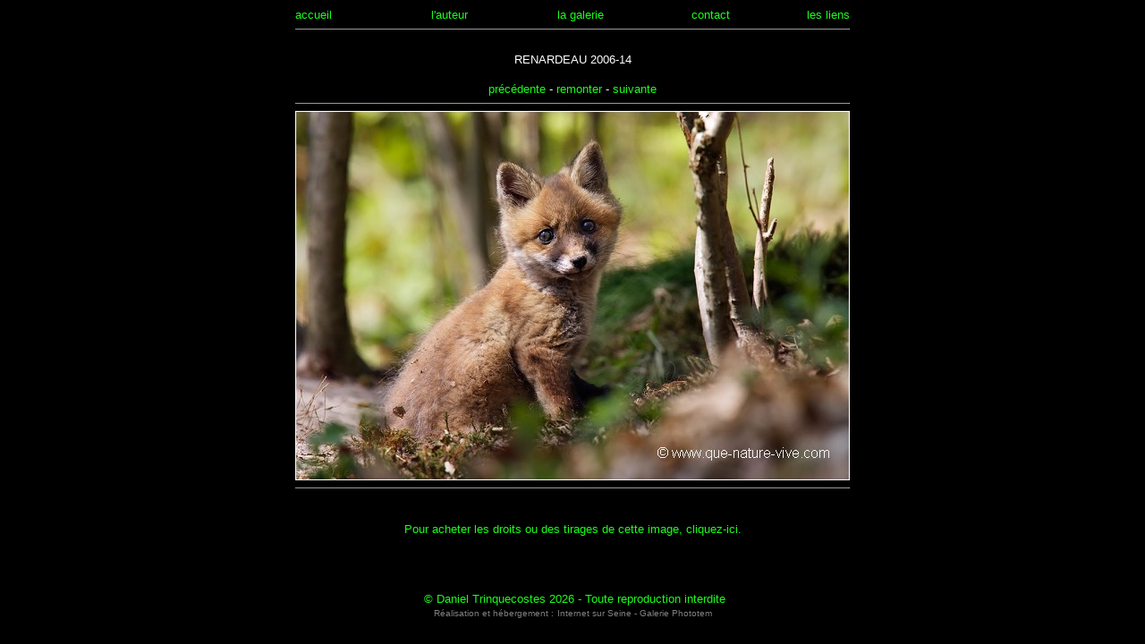

--- FILE ---
content_type: text/html
request_url: http://que-nature-vive.com/galerie/zoom.asp?pre=101650&NumPhoto=101651&suiv=101652&Rub=3279
body_size: 5716
content:
<!-- Site Photographe "Phototheme" version 1.00.01 (c)Internet sur Seine 2000-2002-->


<html>

<head>
<meta http-equiv="Content-Language" content="fr">
<meta http-equiv="Content-Type" content="text/html; charset=windows-1252">
<meta name="KeyWords" content="RENARD RENARDEAU TERRIER
Photographie nature faune sauvage

Mammifère
Que nature vive

Daniel TRINQUECOSTES">
<meta name="Description" content="">
<title>RENARDEAU 2006-14&nbsp;:&nbsp;Daniel&nbsp;Trinquecostes&nbsp;,&nbsp;Photographe Naturaliste&nbsp;-&nbsp;Que Nature Vive !</title>
<link rel="stylesheet" type="text/css" href="../styles.css">
</head>

<script language="JavaScript">
<!-- Hide from None Javascript Browsers

function commande(num)
{
var str;

str = window.open('http://www.phototem.com/mail/open.asp?numauteur=4&Sujet=RENARDEAU 2006-14 - réf.: REN 69','_blank', 'Width=450, Height=480');
}
// Finish Hiding -->
</script>

<body class="fondpageweb" topmargin="9" leftmargin="0">

<table border="0" cellpadding="0" cellspacing="0" style="border-collapse: collapse" bordercolor="#ffffff" width="100%" height="88%" id="AutoNumber1">
  <tr>
    <td width="100%" height="80%" valign="top">
    <div align="center">
      <center>
      <table border="0" cellpadding="0" cellspacing="0" style="border-collapse: collapse" bordercolor="#ffffff" width="620" id="AutoNumber2">
        <tr>
          <td width="23%">
          <p align="left"><a href="../index.asp">accueil</a></td>
          <td width="20%">
          <p align="left"><a href="../auteur/index.asp">l'auteur</a></td>
          <td width="10%">
          <p align="center"><a href="index.asp">la galerie</a></td>
		  <td width="20%">
		  <p align="right"><a href="#" OnClick="courriel('-1')">contact</a></p></td>
          <td width="20%">
          <p align="right"><a href="../liens/index.asp">les liens</a></td>
        </tr>
      </table>
      </center>
    </div>
    <div align="center">
      <center>
      <table border="0" cellpadding="0" cellspacing="0" style="border-collapse: collapse" bordercolor="#ffffff" width="620" id="AutoNumber3">
        <tr>
          <td width="100%"><hr class="04" size="1"></td>
        </tr>
      </table>
      </center>
    </div>
    <div align="center">
      <center>
      <table border="0" cellpadding="0" cellspacing="0" style="border-collapse: collapse" bordercolor="#ffffff" width="620" id="AutoNumber4" height="60">
        <tr>
          <td width="100%" valign="top"><BR><!-- <BR> -->
          <CENTER><p class="04-titre">RENARDEAU 2006-14</p></CENTER><BR><!-- <BR> --><p align="center"><a href="xt_photo.asp?NumPhoto=101650&Rub=3279">précédente</a> 
          - <a href="xt_rubrique.asp?NumRub=3279">remonter</a> -  <a href="xt_photo.asp?NumPhoto=101652&Rub=3279">suivante</a><BR><!-- <BR> --></p></td>
        </tr>
      </table>
      </center>
    </div>
    <div align="center">
      <center>
      <table border="0" cellpadding="0" cellspacing="0" style="border-collapse: collapse" width="620" id="AutoNumber5">
        <tr>
          <td width="100%"><hr class="04" size="1"></td>
        </tr>
      </table>
      </center>
    </div>
    <div align="center">
      <center>
      <table border="0" cellpadding="0" cellspacing="0" style="border-collapse: collapse" width="620" id="AutoNumber6">
        <tr>
          <td width="100%">
          <p align="center"><img border="0" src="../images/101651.jpg"></td>
        </tr>
      </table>
      </center>
    </div>
    <div align="center">
      <center>
      <table border="0" cellpadding="0" cellspacing="0" style="border-collapse: collapse" width="620" id="AutoNumber7">
        <tr>
          <td width="100%"><hr class="04" size="1"></td>
        </tr>
      </table>
      </center>
    </div>
    <div align="center">
      <center>
      <table border="0" cellpadding="0" cellspacing="0" style="border-collapse: collapse" width="620" id="AutoNumber7">
        <tr>
          <td width="100%"><p align="justify">&nbsp;</p>
		      
				 <p align="center" style="margin-top: 0; margin-bottom: 0"><br><a href="#" OnClick="commande('-1')" class="commande"><!-- Pour acheter cette image :<br>
	             Me contacter -->Pour acheter les droits ou des tirages de cette image, cliquez-ici.</a></p>
			  
		  </td>
        </tr>
      </table>
      </center>
    </div>
  </tr>
  <tr>
		
  </tr>
</table>
<script language="JavaScript">
<!-- Hide from None Javascript Browsers

function courriel(num)
{
var str;

str = window.open('http://www.phototem.com/mail/open.asp?numauteur=4&Sujet=','_blank', 'Width=450, Height=480');
}
// Finish Hiding -->
</script>

<div align="center">
    <center>
	<table border="0" cellpadding="0" cellspacing="0" style="border-collapse: collapse" bordercolor="#ffffff" height="12%"	width="600" id="AutoNumber7">
	  <tr>
		<td width="100%" height="10%" align="center" >&nbsp;<table border="1" cellpadding="0" cellspacing="0" bordercolor="#ffffff" style="border-collapse: collapse" width="400" id="AutoNumber4">
	    </table>
	    <p>&nbsp;<!-- <br> --><a href="#" class="copyright" OnClick="courriel('-1')">© Daniel&nbsp;Trinquecostes&nbsp;2026 - Toute reproduction interdite</a><BR>
		<span class="textesponsor">Réalisation et hébergement :</span>
		<a href="http://www.phototem.com" target="_blank"><!-- <a href="http://www.it-seine.com" > --><span class="textesponsor">Internet sur Seine </a></span><a href="http://www.phototem.com"  target="_blank"><span class="textesponsor">- Galerie Phototem</a></span>
		</td>
	 </tr>
	</table>
	</center>
</div>

</body>

</html>


--- FILE ---
content_type: text/css
request_url: http://que-nature-vive.com/styles.css
body_size: 4254
content:

/*COULEUR DE LA BARRE DE DEFILEMENT*/
BODY{
/* la couleur principale (face) */
scrollbar-face-color:#000000;
/* la couleur des fleches */
scrollbar-arrow-color:#1AFF1A;
/* la couleur de fond (entre le curseur et la fleche) */
scrollbar-track-color:#000000;
/* la couleur claire (haut+gauche) */
scrollbar-highlight-color:#1AFF1A;
/* la couleur claire 2 (haut+gauche) */
scrollbar-3dlight-color:#000000;
/* la couleur foncee (bas+droite) */
scrollbar-shadow-color:#1AFF1A;
/* la couleur foncee 2 (bas+droite) */
scrollbar-darkshadow-color:#000000;
}

a:link { 
	font-family : Arial, Helvetica, sans-serif; 
	font-size : 13px; 
	text-decoration: none; 
	color: #1AFF1A 
}
a:visited { 
	font-family : Arial, Helvetica, sans-serif; 
	font-size : 13px; 
	text-decoration: none; 
	color: #1AFF1A 
}
a:active { 
	font-family : Arial, Helvetica, sans-serif; 
	font-size : 13px; 
	text-decoration: none; 
	color: #1AFF1A 
}
a:hover { 
	font-family : Arial, Helvetica, sans-serif; 
	font-size : 13px; 
	text-decoration: none; 
	color: #ffffff
}

.fondpageweb {
	background-color : #000000;
}

P {
	font-family : Arial, Helvetica, sans-serif; 
	font-size : 13px; 
	color : #ffffff;
 	text-decoration: none;
	font-weight: none;
	margin-top: 0; 
	margin-bottom: 0
}
.textesponsor {
	font-family : Trebuchet MS, Arial, Helvetica, sans-serif; 
	font-size : 10px; 
	color : #808080;
 	text-decoration: none;
}
hr {
	color: #1AFF1A
}

/*.copyright {
	font-family : Trebuchet MS, Arial, Helvetica, sans-serif; 
	font-size : 10px; 
	color : #ffffff;
 	text-decoration: none;
}*/

.00-nom{
	font-family : Arial, Helvetica, sans-serif; 
	font-size : 45px; 
	color : #ffffff;
 	text-decoration: none;
	font-weight: none;
	margin-top: 0; 
	margin-bottom: 0;
	margin-left: 0px;
	text-align: left;
	text-indent: none;
	word-spacing: none;

}

.00-qualif {
	font-family : Arial, Helvetica, sans-serif; 
	font-size : 18px; 
	color : #ffffff;
 	text-decoration: none;
	font-weight: none;
	margin-top: 0; 
	margin-bottom: 0;
	margin-left: 3px;
	text-align: left;
}

.00-titre {
	font-family : Arial, Helvetica, sans-serif; 
	font-size : 50px; 
	color: #689fdc;
 	text-decoration: none;
	font-weight: none;
	text-align: left;
	margin-top: 0; 
	margin-bottom: 0;
	letter-spacing: 1px
}
hr.00 {
	color: #1AFF1A
}

/* 01=auteur */
.01-titre {
	font-family : Arial, Helvetica, sans-serif; 
	font-size : 24px; 
	color: #ffffff;
 	text-decoration: none;
	font-weight: none;
	text-align: center;
	margin-top: 0; 
	margin-bottom: 0;
	letter-spacing: none
}
hr.01 {
	color: #1AFF1A
}

/* 02=galerie */
.02-titre {
	font-family : Arial, Helvetica, sans-serif; 
	font-size : 24px; 
	color: #ffffff;
 	text-decoration: none;
	font-weight: none;
	text-align: center;
	margin-top: 0; 
	margin-bottom: 0;
	letter-spacing: none
}
hr.02 {
	color: #1AFF1A
}
.02-theme {
	font-family : Arial, Helvetica, sans-serif; 
	font-size : 10px; 
	color: #ffffff;
 	text-decoration: none;
	font-weight: none;
	text-align: center;
	margin-top: 0; 
	margin-bottom: 0;
	letter-spacing: none
}
/* 03=theme */
.03-titre {
	font-family : Arial, Helvetica, sans-serif; 
	font-size : 24px; 
	color: #ffffff;
 	text-decoration: none;
	font-weight: none;
	text-align: center;
	margin-top: 0; 
	margin-bottom: 0;
	letter-spacing: none
}
hr.03 {
	color: #1AFF1A
}
.03-theme {
	font-family : Arial, Helvetica, sans-serif; 
	font-size : 10px; 
	color: #ffffff;
 	text-decoration: none;
	font-weight: none;
	text-align: center;
	margin-top: 0; 
	margin-bottom: 0;
	letter-spacing: none
}

/* 04=zoom */
.04-titre {
	font-family : Arial, Helvetica, sans-serif; 
	font-size : 24px; 
	color: #ffffff;
 	text-decoration: none;
	font-weight: none;
	text-align: center;
	margin-top: 0; 
	margin-bottom: 0;
	letter-spacing: none
}
hr.04 {
	color: #1AFF1A
}
/* 05=liens */

.05-titre {
	font-family : Arial, Helvetica, sans-serif; 
	font-size : 24px; 
	color: #ffffff;
 	text-decoration: none;
	font-weight: none;
	text-align: center;
	margin-top: 0; 
	margin-bottom: 0;
	letter-spacing: none
}
hr.05 {
	color: #1AFF1A
}